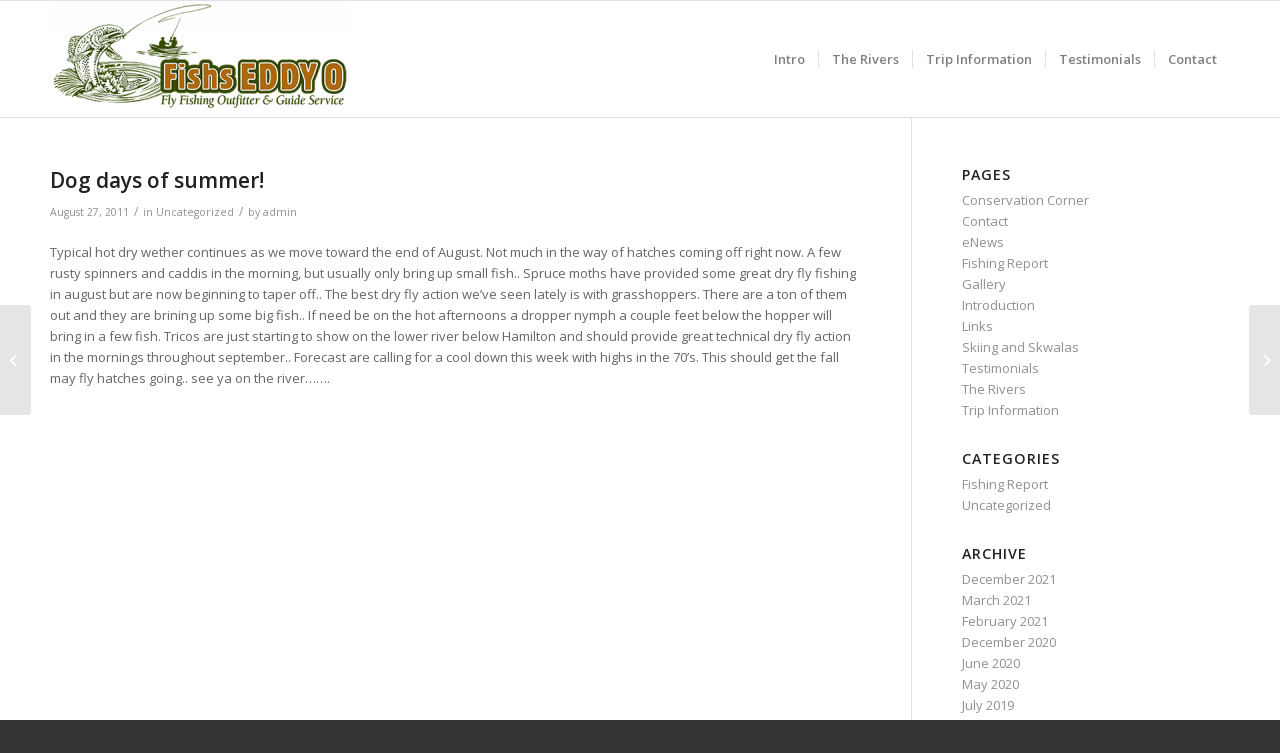

--- FILE ---
content_type: text/html; charset=UTF-8
request_url: https://www.fishseddyo.com/2011/dog-days-of-summer/
body_size: 14182
content:
<!DOCTYPE html>
<html lang="en-US" class="html_stretched responsive av-preloader-disabled  html_header_top html_logo_left html_main_nav_header html_menu_right html_large html_header_sticky html_header_shrinking html_mobile_menu_phone html_header_searchicon_disabled html_content_align_center html_header_unstick_top_disabled html_header_stretch_disabled html_av-overlay-side html_av-overlay-side-classic html_av-submenu-noclone html_entry_id_483 av-cookies-no-cookie-consent av-no-preview av-default-lightbox html_text_menu_active av-mobile-menu-switch-default">
<head>
<meta charset="UTF-8" />
<meta name="robots" content="index, follow" />


<!-- mobile setting -->
<meta name="viewport" content="width=device-width, initial-scale=1">

<!-- Scripts/CSS and wp_head hook -->
<title>Dog days of summer! &#8211; Fishs Eddy O</title>
<meta name='robots' content='max-image-preview:large' />
<link rel='dns-prefetch' href='//www.fishseddyo.com' />
<link rel="alternate" type="application/rss+xml" title="Fishs Eddy O &raquo; Feed" href="https://www.fishseddyo.com/feed/" />
<link rel="alternate" type="application/rss+xml" title="Fishs Eddy O &raquo; Comments Feed" href="https://www.fishseddyo.com/comments/feed/" />

<!-- google webfont font replacement -->

			<script type='text/javascript'>

				(function() {

					/*	check if webfonts are disabled by user setting via cookie - or user must opt in.	*/
					var html = document.getElementsByTagName('html')[0];
					var cookie_check = html.className.indexOf('av-cookies-needs-opt-in') >= 0 || html.className.indexOf('av-cookies-can-opt-out') >= 0;
					var allow_continue = true;
					var silent_accept_cookie = html.className.indexOf('av-cookies-user-silent-accept') >= 0;

					if( cookie_check && ! silent_accept_cookie )
					{
						if( ! document.cookie.match(/aviaCookieConsent/) || html.className.indexOf('av-cookies-session-refused') >= 0 )
						{
							allow_continue = false;
						}
						else
						{
							if( ! document.cookie.match(/aviaPrivacyRefuseCookiesHideBar/) )
							{
								allow_continue = false;
							}
							else if( ! document.cookie.match(/aviaPrivacyEssentialCookiesEnabled/) )
							{
								allow_continue = false;
							}
							else if( document.cookie.match(/aviaPrivacyGoogleWebfontsDisabled/) )
							{
								allow_continue = false;
							}
						}
					}

					if( allow_continue )
					{
						var f = document.createElement('link');

						f.type 	= 'text/css';
						f.rel 	= 'stylesheet';
						f.href 	= 'https://fonts.googleapis.com/css?family=Open+Sans:400,600&display=auto';
						f.id 	= 'avia-google-webfont';

						document.getElementsByTagName('head')[0].appendChild(f);
					}
				})();

			</script>
			<script type="text/javascript">
window._wpemojiSettings = {"baseUrl":"https:\/\/s.w.org\/images\/core\/emoji\/14.0.0\/72x72\/","ext":".png","svgUrl":"https:\/\/s.w.org\/images\/core\/emoji\/14.0.0\/svg\/","svgExt":".svg","source":{"concatemoji":"https:\/\/www.fishseddyo.com\/wp-includes\/js\/wp-emoji-release.min.js?ver=6.2.8"}};
/*! This file is auto-generated */
!function(e,a,t){var n,r,o,i=a.createElement("canvas"),p=i.getContext&&i.getContext("2d");function s(e,t){p.clearRect(0,0,i.width,i.height),p.fillText(e,0,0);e=i.toDataURL();return p.clearRect(0,0,i.width,i.height),p.fillText(t,0,0),e===i.toDataURL()}function c(e){var t=a.createElement("script");t.src=e,t.defer=t.type="text/javascript",a.getElementsByTagName("head")[0].appendChild(t)}for(o=Array("flag","emoji"),t.supports={everything:!0,everythingExceptFlag:!0},r=0;r<o.length;r++)t.supports[o[r]]=function(e){if(p&&p.fillText)switch(p.textBaseline="top",p.font="600 32px Arial",e){case"flag":return s("\ud83c\udff3\ufe0f\u200d\u26a7\ufe0f","\ud83c\udff3\ufe0f\u200b\u26a7\ufe0f")?!1:!s("\ud83c\uddfa\ud83c\uddf3","\ud83c\uddfa\u200b\ud83c\uddf3")&&!s("\ud83c\udff4\udb40\udc67\udb40\udc62\udb40\udc65\udb40\udc6e\udb40\udc67\udb40\udc7f","\ud83c\udff4\u200b\udb40\udc67\u200b\udb40\udc62\u200b\udb40\udc65\u200b\udb40\udc6e\u200b\udb40\udc67\u200b\udb40\udc7f");case"emoji":return!s("\ud83e\udef1\ud83c\udffb\u200d\ud83e\udef2\ud83c\udfff","\ud83e\udef1\ud83c\udffb\u200b\ud83e\udef2\ud83c\udfff")}return!1}(o[r]),t.supports.everything=t.supports.everything&&t.supports[o[r]],"flag"!==o[r]&&(t.supports.everythingExceptFlag=t.supports.everythingExceptFlag&&t.supports[o[r]]);t.supports.everythingExceptFlag=t.supports.everythingExceptFlag&&!t.supports.flag,t.DOMReady=!1,t.readyCallback=function(){t.DOMReady=!0},t.supports.everything||(n=function(){t.readyCallback()},a.addEventListener?(a.addEventListener("DOMContentLoaded",n,!1),e.addEventListener("load",n,!1)):(e.attachEvent("onload",n),a.attachEvent("onreadystatechange",function(){"complete"===a.readyState&&t.readyCallback()})),(e=t.source||{}).concatemoji?c(e.concatemoji):e.wpemoji&&e.twemoji&&(c(e.twemoji),c(e.wpemoji)))}(window,document,window._wpemojiSettings);
</script>
<style type="text/css">
img.wp-smiley,
img.emoji {
	display: inline !important;
	border: none !important;
	box-shadow: none !important;
	height: 1em !important;
	width: 1em !important;
	margin: 0 0.07em !important;
	vertical-align: -0.1em !important;
	background: none !important;
	padding: 0 !important;
}
</style>
	<link rel='stylesheet' id='wp-block-library-css' href='https://www.fishseddyo.com/wp-includes/css/dist/block-library/style.min.css?ver=6.2.8' type='text/css' media='all' />
<style id='global-styles-inline-css' type='text/css'>
body{--wp--preset--color--black: #000000;--wp--preset--color--cyan-bluish-gray: #abb8c3;--wp--preset--color--white: #ffffff;--wp--preset--color--pale-pink: #f78da7;--wp--preset--color--vivid-red: #cf2e2e;--wp--preset--color--luminous-vivid-orange: #ff6900;--wp--preset--color--luminous-vivid-amber: #fcb900;--wp--preset--color--light-green-cyan: #7bdcb5;--wp--preset--color--vivid-green-cyan: #00d084;--wp--preset--color--pale-cyan-blue: #8ed1fc;--wp--preset--color--vivid-cyan-blue: #0693e3;--wp--preset--color--vivid-purple: #9b51e0;--wp--preset--color--metallic-red: #b02b2c;--wp--preset--color--maximum-yellow-red: #edae44;--wp--preset--color--yellow-sun: #eeee22;--wp--preset--color--palm-leaf: #83a846;--wp--preset--color--aero: #7bb0e7;--wp--preset--color--old-lavender: #745f7e;--wp--preset--color--steel-teal: #5f8789;--wp--preset--color--raspberry-pink: #d65799;--wp--preset--color--medium-turquoise: #4ecac2;--wp--preset--gradient--vivid-cyan-blue-to-vivid-purple: linear-gradient(135deg,rgba(6,147,227,1) 0%,rgb(155,81,224) 100%);--wp--preset--gradient--light-green-cyan-to-vivid-green-cyan: linear-gradient(135deg,rgb(122,220,180) 0%,rgb(0,208,130) 100%);--wp--preset--gradient--luminous-vivid-amber-to-luminous-vivid-orange: linear-gradient(135deg,rgba(252,185,0,1) 0%,rgba(255,105,0,1) 100%);--wp--preset--gradient--luminous-vivid-orange-to-vivid-red: linear-gradient(135deg,rgba(255,105,0,1) 0%,rgb(207,46,46) 100%);--wp--preset--gradient--very-light-gray-to-cyan-bluish-gray: linear-gradient(135deg,rgb(238,238,238) 0%,rgb(169,184,195) 100%);--wp--preset--gradient--cool-to-warm-spectrum: linear-gradient(135deg,rgb(74,234,220) 0%,rgb(151,120,209) 20%,rgb(207,42,186) 40%,rgb(238,44,130) 60%,rgb(251,105,98) 80%,rgb(254,248,76) 100%);--wp--preset--gradient--blush-light-purple: linear-gradient(135deg,rgb(255,206,236) 0%,rgb(152,150,240) 100%);--wp--preset--gradient--blush-bordeaux: linear-gradient(135deg,rgb(254,205,165) 0%,rgb(254,45,45) 50%,rgb(107,0,62) 100%);--wp--preset--gradient--luminous-dusk: linear-gradient(135deg,rgb(255,203,112) 0%,rgb(199,81,192) 50%,rgb(65,88,208) 100%);--wp--preset--gradient--pale-ocean: linear-gradient(135deg,rgb(255,245,203) 0%,rgb(182,227,212) 50%,rgb(51,167,181) 100%);--wp--preset--gradient--electric-grass: linear-gradient(135deg,rgb(202,248,128) 0%,rgb(113,206,126) 100%);--wp--preset--gradient--midnight: linear-gradient(135deg,rgb(2,3,129) 0%,rgb(40,116,252) 100%);--wp--preset--duotone--dark-grayscale: url('#wp-duotone-dark-grayscale');--wp--preset--duotone--grayscale: url('#wp-duotone-grayscale');--wp--preset--duotone--purple-yellow: url('#wp-duotone-purple-yellow');--wp--preset--duotone--blue-red: url('#wp-duotone-blue-red');--wp--preset--duotone--midnight: url('#wp-duotone-midnight');--wp--preset--duotone--magenta-yellow: url('#wp-duotone-magenta-yellow');--wp--preset--duotone--purple-green: url('#wp-duotone-purple-green');--wp--preset--duotone--blue-orange: url('#wp-duotone-blue-orange');--wp--preset--font-size--small: 1rem;--wp--preset--font-size--medium: 1.125rem;--wp--preset--font-size--large: 1.75rem;--wp--preset--font-size--x-large: clamp(1.75rem, 3vw, 2.25rem);--wp--preset--spacing--20: 0.44rem;--wp--preset--spacing--30: 0.67rem;--wp--preset--spacing--40: 1rem;--wp--preset--spacing--50: 1.5rem;--wp--preset--spacing--60: 2.25rem;--wp--preset--spacing--70: 3.38rem;--wp--preset--spacing--80: 5.06rem;--wp--preset--shadow--natural: 6px 6px 9px rgba(0, 0, 0, 0.2);--wp--preset--shadow--deep: 12px 12px 50px rgba(0, 0, 0, 0.4);--wp--preset--shadow--sharp: 6px 6px 0px rgba(0, 0, 0, 0.2);--wp--preset--shadow--outlined: 6px 6px 0px -3px rgba(255, 255, 255, 1), 6px 6px rgba(0, 0, 0, 1);--wp--preset--shadow--crisp: 6px 6px 0px rgba(0, 0, 0, 1);}body { margin: 0;--wp--style--global--content-size: 800px;--wp--style--global--wide-size: 1130px; }.wp-site-blocks > .alignleft { float: left; margin-right: 2em; }.wp-site-blocks > .alignright { float: right; margin-left: 2em; }.wp-site-blocks > .aligncenter { justify-content: center; margin-left: auto; margin-right: auto; }:where(.is-layout-flex){gap: 0.5em;}body .is-layout-flow > .alignleft{float: left;margin-inline-start: 0;margin-inline-end: 2em;}body .is-layout-flow > .alignright{float: right;margin-inline-start: 2em;margin-inline-end: 0;}body .is-layout-flow > .aligncenter{margin-left: auto !important;margin-right: auto !important;}body .is-layout-constrained > .alignleft{float: left;margin-inline-start: 0;margin-inline-end: 2em;}body .is-layout-constrained > .alignright{float: right;margin-inline-start: 2em;margin-inline-end: 0;}body .is-layout-constrained > .aligncenter{margin-left: auto !important;margin-right: auto !important;}body .is-layout-constrained > :where(:not(.alignleft):not(.alignright):not(.alignfull)){max-width: var(--wp--style--global--content-size);margin-left: auto !important;margin-right: auto !important;}body .is-layout-constrained > .alignwide{max-width: var(--wp--style--global--wide-size);}body .is-layout-flex{display: flex;}body .is-layout-flex{flex-wrap: wrap;align-items: center;}body .is-layout-flex > *{margin: 0;}body{padding-top: 0px;padding-right: 0px;padding-bottom: 0px;padding-left: 0px;}a:where(:not(.wp-element-button)){text-decoration: underline;}.wp-element-button, .wp-block-button__link{background-color: #32373c;border-width: 0;color: #fff;font-family: inherit;font-size: inherit;line-height: inherit;padding: calc(0.667em + 2px) calc(1.333em + 2px);text-decoration: none;}.has-black-color{color: var(--wp--preset--color--black) !important;}.has-cyan-bluish-gray-color{color: var(--wp--preset--color--cyan-bluish-gray) !important;}.has-white-color{color: var(--wp--preset--color--white) !important;}.has-pale-pink-color{color: var(--wp--preset--color--pale-pink) !important;}.has-vivid-red-color{color: var(--wp--preset--color--vivid-red) !important;}.has-luminous-vivid-orange-color{color: var(--wp--preset--color--luminous-vivid-orange) !important;}.has-luminous-vivid-amber-color{color: var(--wp--preset--color--luminous-vivid-amber) !important;}.has-light-green-cyan-color{color: var(--wp--preset--color--light-green-cyan) !important;}.has-vivid-green-cyan-color{color: var(--wp--preset--color--vivid-green-cyan) !important;}.has-pale-cyan-blue-color{color: var(--wp--preset--color--pale-cyan-blue) !important;}.has-vivid-cyan-blue-color{color: var(--wp--preset--color--vivid-cyan-blue) !important;}.has-vivid-purple-color{color: var(--wp--preset--color--vivid-purple) !important;}.has-metallic-red-color{color: var(--wp--preset--color--metallic-red) !important;}.has-maximum-yellow-red-color{color: var(--wp--preset--color--maximum-yellow-red) !important;}.has-yellow-sun-color{color: var(--wp--preset--color--yellow-sun) !important;}.has-palm-leaf-color{color: var(--wp--preset--color--palm-leaf) !important;}.has-aero-color{color: var(--wp--preset--color--aero) !important;}.has-old-lavender-color{color: var(--wp--preset--color--old-lavender) !important;}.has-steel-teal-color{color: var(--wp--preset--color--steel-teal) !important;}.has-raspberry-pink-color{color: var(--wp--preset--color--raspberry-pink) !important;}.has-medium-turquoise-color{color: var(--wp--preset--color--medium-turquoise) !important;}.has-black-background-color{background-color: var(--wp--preset--color--black) !important;}.has-cyan-bluish-gray-background-color{background-color: var(--wp--preset--color--cyan-bluish-gray) !important;}.has-white-background-color{background-color: var(--wp--preset--color--white) !important;}.has-pale-pink-background-color{background-color: var(--wp--preset--color--pale-pink) !important;}.has-vivid-red-background-color{background-color: var(--wp--preset--color--vivid-red) !important;}.has-luminous-vivid-orange-background-color{background-color: var(--wp--preset--color--luminous-vivid-orange) !important;}.has-luminous-vivid-amber-background-color{background-color: var(--wp--preset--color--luminous-vivid-amber) !important;}.has-light-green-cyan-background-color{background-color: var(--wp--preset--color--light-green-cyan) !important;}.has-vivid-green-cyan-background-color{background-color: var(--wp--preset--color--vivid-green-cyan) !important;}.has-pale-cyan-blue-background-color{background-color: var(--wp--preset--color--pale-cyan-blue) !important;}.has-vivid-cyan-blue-background-color{background-color: var(--wp--preset--color--vivid-cyan-blue) !important;}.has-vivid-purple-background-color{background-color: var(--wp--preset--color--vivid-purple) !important;}.has-metallic-red-background-color{background-color: var(--wp--preset--color--metallic-red) !important;}.has-maximum-yellow-red-background-color{background-color: var(--wp--preset--color--maximum-yellow-red) !important;}.has-yellow-sun-background-color{background-color: var(--wp--preset--color--yellow-sun) !important;}.has-palm-leaf-background-color{background-color: var(--wp--preset--color--palm-leaf) !important;}.has-aero-background-color{background-color: var(--wp--preset--color--aero) !important;}.has-old-lavender-background-color{background-color: var(--wp--preset--color--old-lavender) !important;}.has-steel-teal-background-color{background-color: var(--wp--preset--color--steel-teal) !important;}.has-raspberry-pink-background-color{background-color: var(--wp--preset--color--raspberry-pink) !important;}.has-medium-turquoise-background-color{background-color: var(--wp--preset--color--medium-turquoise) !important;}.has-black-border-color{border-color: var(--wp--preset--color--black) !important;}.has-cyan-bluish-gray-border-color{border-color: var(--wp--preset--color--cyan-bluish-gray) !important;}.has-white-border-color{border-color: var(--wp--preset--color--white) !important;}.has-pale-pink-border-color{border-color: var(--wp--preset--color--pale-pink) !important;}.has-vivid-red-border-color{border-color: var(--wp--preset--color--vivid-red) !important;}.has-luminous-vivid-orange-border-color{border-color: var(--wp--preset--color--luminous-vivid-orange) !important;}.has-luminous-vivid-amber-border-color{border-color: var(--wp--preset--color--luminous-vivid-amber) !important;}.has-light-green-cyan-border-color{border-color: var(--wp--preset--color--light-green-cyan) !important;}.has-vivid-green-cyan-border-color{border-color: var(--wp--preset--color--vivid-green-cyan) !important;}.has-pale-cyan-blue-border-color{border-color: var(--wp--preset--color--pale-cyan-blue) !important;}.has-vivid-cyan-blue-border-color{border-color: var(--wp--preset--color--vivid-cyan-blue) !important;}.has-vivid-purple-border-color{border-color: var(--wp--preset--color--vivid-purple) !important;}.has-metallic-red-border-color{border-color: var(--wp--preset--color--metallic-red) !important;}.has-maximum-yellow-red-border-color{border-color: var(--wp--preset--color--maximum-yellow-red) !important;}.has-yellow-sun-border-color{border-color: var(--wp--preset--color--yellow-sun) !important;}.has-palm-leaf-border-color{border-color: var(--wp--preset--color--palm-leaf) !important;}.has-aero-border-color{border-color: var(--wp--preset--color--aero) !important;}.has-old-lavender-border-color{border-color: var(--wp--preset--color--old-lavender) !important;}.has-steel-teal-border-color{border-color: var(--wp--preset--color--steel-teal) !important;}.has-raspberry-pink-border-color{border-color: var(--wp--preset--color--raspberry-pink) !important;}.has-medium-turquoise-border-color{border-color: var(--wp--preset--color--medium-turquoise) !important;}.has-vivid-cyan-blue-to-vivid-purple-gradient-background{background: var(--wp--preset--gradient--vivid-cyan-blue-to-vivid-purple) !important;}.has-light-green-cyan-to-vivid-green-cyan-gradient-background{background: var(--wp--preset--gradient--light-green-cyan-to-vivid-green-cyan) !important;}.has-luminous-vivid-amber-to-luminous-vivid-orange-gradient-background{background: var(--wp--preset--gradient--luminous-vivid-amber-to-luminous-vivid-orange) !important;}.has-luminous-vivid-orange-to-vivid-red-gradient-background{background: var(--wp--preset--gradient--luminous-vivid-orange-to-vivid-red) !important;}.has-very-light-gray-to-cyan-bluish-gray-gradient-background{background: var(--wp--preset--gradient--very-light-gray-to-cyan-bluish-gray) !important;}.has-cool-to-warm-spectrum-gradient-background{background: var(--wp--preset--gradient--cool-to-warm-spectrum) !important;}.has-blush-light-purple-gradient-background{background: var(--wp--preset--gradient--blush-light-purple) !important;}.has-blush-bordeaux-gradient-background{background: var(--wp--preset--gradient--blush-bordeaux) !important;}.has-luminous-dusk-gradient-background{background: var(--wp--preset--gradient--luminous-dusk) !important;}.has-pale-ocean-gradient-background{background: var(--wp--preset--gradient--pale-ocean) !important;}.has-electric-grass-gradient-background{background: var(--wp--preset--gradient--electric-grass) !important;}.has-midnight-gradient-background{background: var(--wp--preset--gradient--midnight) !important;}.has-small-font-size{font-size: var(--wp--preset--font-size--small) !important;}.has-medium-font-size{font-size: var(--wp--preset--font-size--medium) !important;}.has-large-font-size{font-size: var(--wp--preset--font-size--large) !important;}.has-x-large-font-size{font-size: var(--wp--preset--font-size--x-large) !important;}
.wp-block-navigation a:where(:not(.wp-element-button)){color: inherit;}
:where(.wp-block-columns.is-layout-flex){gap: 2em;}
.wp-block-pullquote{font-size: 1.5em;line-height: 1.6;}
</style>
<link rel='stylesheet' id='avia-merged-styles-css' href='https://www.fishseddyo.com/wp-content/uploads/dynamic_avia/avia-merged-styles-5af5c6394a689ca7dae3a287f6db96e9---6896710060e90.css' type='text/css' media='all' />
<script type='text/javascript' src='https://www.fishseddyo.com/wp-includes/js/jquery/jquery.min.js?ver=3.6.4' id='jquery-core-js'></script>
<script type='text/javascript' src='https://www.fishseddyo.com/wp-includes/js/jquery/jquery-migrate.min.js?ver=3.4.0' id='jquery-migrate-js'></script>
<script type='text/javascript' src='https://www.fishseddyo.com/wp-content/uploads/dynamic_avia/avia-head-scripts-fa5ebcdd5bf8df31f2a419a453bcf7e4---6896710067422.js' id='avia-head-scripts-js'></script>
<link rel="https://api.w.org/" href="https://www.fishseddyo.com/wp-json/" /><link rel="alternate" type="application/json" href="https://www.fishseddyo.com/wp-json/wp/v2/posts/483" /><link rel="EditURI" type="application/rsd+xml" title="RSD" href="https://www.fishseddyo.com/xmlrpc.php?rsd" />
<link rel="wlwmanifest" type="application/wlwmanifest+xml" href="https://www.fishseddyo.com/wp-includes/wlwmanifest.xml" />
<meta name="generator" content="WordPress 6.2.8" />
<link rel="canonical" href="https://www.fishseddyo.com/2011/dog-days-of-summer/" />
<link rel='shortlink' href='https://www.fishseddyo.com/?p=483' />
<link rel="alternate" type="application/json+oembed" href="https://www.fishseddyo.com/wp-json/oembed/1.0/embed?url=https%3A%2F%2Fwww.fishseddyo.com%2F2011%2Fdog-days-of-summer%2F" />
<link rel="alternate" type="text/xml+oembed" href="https://www.fishseddyo.com/wp-json/oembed/1.0/embed?url=https%3A%2F%2Fwww.fishseddyo.com%2F2011%2Fdog-days-of-summer%2F&#038;format=xml" />
<link rel="profile" href="http://gmpg.org/xfn/11" />
<link rel="alternate" type="application/rss+xml" title="Fishs Eddy O RSS2 Feed" href="https://www.fishseddyo.com/feed/" />
<link rel="pingback" href="https://www.fishseddyo.com/xmlrpc.php" />
<!--[if lt IE 9]><script src="https://www.fishseddyo.com/wp-content/themes/enfold/js/html5shiv.js"></script><![endif]-->


<!-- To speed up the rendering and to display the site as fast as possible to the user we include some styles and scripts for above the fold content inline -->
<script type="text/javascript">'use strict';var avia_is_mobile=!1;if(/Android|webOS|iPhone|iPad|iPod|BlackBerry|IEMobile|Opera Mini/i.test(navigator.userAgent)&&'ontouchstart' in document.documentElement){avia_is_mobile=!0;document.documentElement.className+=' avia_mobile '}
else{document.documentElement.className+=' avia_desktop '};document.documentElement.className+=' js_active ';(function(){var e=['-webkit-','-moz-','-ms-',''],n='',o=!1,a=!1;for(var t in e){if(e[t]+'transform' in document.documentElement.style){o=!0;n=e[t]+'transform'};if(e[t]+'perspective' in document.documentElement.style){a=!0}};if(o){document.documentElement.className+=' avia_transform '};if(a){document.documentElement.className+=' avia_transform3d '};if(typeof document.getElementsByClassName=='function'&&typeof document.documentElement.getBoundingClientRect=='function'&&avia_is_mobile==!1){if(n&&window.innerHeight>0){setTimeout(function(){var e=0,o={},a=0,t=document.getElementsByClassName('av-parallax'),i=window.pageYOffset||document.documentElement.scrollTop;for(e=0;e<t.length;e++){t[e].style.top='0px';o=t[e].getBoundingClientRect();a=Math.ceil((window.innerHeight+i-o.top)*0.3);t[e].style[n]='translate(0px, '+a+'px)';t[e].style.top='auto';t[e].className+=' enabled-parallax '}},50)}}})();</script><style type="text/css">
		@font-face {font-family: 'entypo-fontello'; font-weight: normal; font-style: normal; font-display: auto;
		src: url('https://www.fishseddyo.com/wp-content/themes/enfold/config-templatebuilder/avia-template-builder/assets/fonts/entypo-fontello.woff2') format('woff2'),
		url('https://www.fishseddyo.com/wp-content/themes/enfold/config-templatebuilder/avia-template-builder/assets/fonts/entypo-fontello.woff') format('woff'),
		url('https://www.fishseddyo.com/wp-content/themes/enfold/config-templatebuilder/avia-template-builder/assets/fonts/entypo-fontello.ttf') format('truetype'),
		url('https://www.fishseddyo.com/wp-content/themes/enfold/config-templatebuilder/avia-template-builder/assets/fonts/entypo-fontello.svg#entypo-fontello') format('svg'),
		url('https://www.fishseddyo.com/wp-content/themes/enfold/config-templatebuilder/avia-template-builder/assets/fonts/entypo-fontello.eot'),
		url('https://www.fishseddyo.com/wp-content/themes/enfold/config-templatebuilder/avia-template-builder/assets/fonts/entypo-fontello.eot?#iefix') format('embedded-opentype');
		} #top .avia-font-entypo-fontello, body .avia-font-entypo-fontello, html body [data-av_iconfont='entypo-fontello']:before{ font-family: 'entypo-fontello'; }
		</style>

<!--
Debugging Info for Theme support: 

Theme: Enfold
Version: 5.6.2
Installed: enfold
AviaFramework Version: 5.3
AviaBuilder Version: 5.3
aviaElementManager Version: 1.0.1
ML:-1-PU:89-PLA:2
WP:6.2.8
Compress: CSS:all theme files - JS:all theme files
Updates: disabled
PLAu:2
-->
</head>

<body id="top" class="post-template-default single single-post postid-483 single-format-standard stretched rtl_columns av-curtain-numeric open_sans  avia-responsive-images-support" itemscope="itemscope" itemtype="https://schema.org/WebPage" >

	<svg xmlns="http://www.w3.org/2000/svg" viewBox="0 0 0 0" width="0" height="0" focusable="false" role="none" style="visibility: hidden; position: absolute; left: -9999px; overflow: hidden;" ><defs><filter id="wp-duotone-dark-grayscale"><feColorMatrix color-interpolation-filters="sRGB" type="matrix" values=" .299 .587 .114 0 0 .299 .587 .114 0 0 .299 .587 .114 0 0 .299 .587 .114 0 0 " /><feComponentTransfer color-interpolation-filters="sRGB" ><feFuncR type="table" tableValues="0 0.49803921568627" /><feFuncG type="table" tableValues="0 0.49803921568627" /><feFuncB type="table" tableValues="0 0.49803921568627" /><feFuncA type="table" tableValues="1 1" /></feComponentTransfer><feComposite in2="SourceGraphic" operator="in" /></filter></defs></svg><svg xmlns="http://www.w3.org/2000/svg" viewBox="0 0 0 0" width="0" height="0" focusable="false" role="none" style="visibility: hidden; position: absolute; left: -9999px; overflow: hidden;" ><defs><filter id="wp-duotone-grayscale"><feColorMatrix color-interpolation-filters="sRGB" type="matrix" values=" .299 .587 .114 0 0 .299 .587 .114 0 0 .299 .587 .114 0 0 .299 .587 .114 0 0 " /><feComponentTransfer color-interpolation-filters="sRGB" ><feFuncR type="table" tableValues="0 1" /><feFuncG type="table" tableValues="0 1" /><feFuncB type="table" tableValues="0 1" /><feFuncA type="table" tableValues="1 1" /></feComponentTransfer><feComposite in2="SourceGraphic" operator="in" /></filter></defs></svg><svg xmlns="http://www.w3.org/2000/svg" viewBox="0 0 0 0" width="0" height="0" focusable="false" role="none" style="visibility: hidden; position: absolute; left: -9999px; overflow: hidden;" ><defs><filter id="wp-duotone-purple-yellow"><feColorMatrix color-interpolation-filters="sRGB" type="matrix" values=" .299 .587 .114 0 0 .299 .587 .114 0 0 .299 .587 .114 0 0 .299 .587 .114 0 0 " /><feComponentTransfer color-interpolation-filters="sRGB" ><feFuncR type="table" tableValues="0.54901960784314 0.98823529411765" /><feFuncG type="table" tableValues="0 1" /><feFuncB type="table" tableValues="0.71764705882353 0.25490196078431" /><feFuncA type="table" tableValues="1 1" /></feComponentTransfer><feComposite in2="SourceGraphic" operator="in" /></filter></defs></svg><svg xmlns="http://www.w3.org/2000/svg" viewBox="0 0 0 0" width="0" height="0" focusable="false" role="none" style="visibility: hidden; position: absolute; left: -9999px; overflow: hidden;" ><defs><filter id="wp-duotone-blue-red"><feColorMatrix color-interpolation-filters="sRGB" type="matrix" values=" .299 .587 .114 0 0 .299 .587 .114 0 0 .299 .587 .114 0 0 .299 .587 .114 0 0 " /><feComponentTransfer color-interpolation-filters="sRGB" ><feFuncR type="table" tableValues="0 1" /><feFuncG type="table" tableValues="0 0.27843137254902" /><feFuncB type="table" tableValues="0.5921568627451 0.27843137254902" /><feFuncA type="table" tableValues="1 1" /></feComponentTransfer><feComposite in2="SourceGraphic" operator="in" /></filter></defs></svg><svg xmlns="http://www.w3.org/2000/svg" viewBox="0 0 0 0" width="0" height="0" focusable="false" role="none" style="visibility: hidden; position: absolute; left: -9999px; overflow: hidden;" ><defs><filter id="wp-duotone-midnight"><feColorMatrix color-interpolation-filters="sRGB" type="matrix" values=" .299 .587 .114 0 0 .299 .587 .114 0 0 .299 .587 .114 0 0 .299 .587 .114 0 0 " /><feComponentTransfer color-interpolation-filters="sRGB" ><feFuncR type="table" tableValues="0 0" /><feFuncG type="table" tableValues="0 0.64705882352941" /><feFuncB type="table" tableValues="0 1" /><feFuncA type="table" tableValues="1 1" /></feComponentTransfer><feComposite in2="SourceGraphic" operator="in" /></filter></defs></svg><svg xmlns="http://www.w3.org/2000/svg" viewBox="0 0 0 0" width="0" height="0" focusable="false" role="none" style="visibility: hidden; position: absolute; left: -9999px; overflow: hidden;" ><defs><filter id="wp-duotone-magenta-yellow"><feColorMatrix color-interpolation-filters="sRGB" type="matrix" values=" .299 .587 .114 0 0 .299 .587 .114 0 0 .299 .587 .114 0 0 .299 .587 .114 0 0 " /><feComponentTransfer color-interpolation-filters="sRGB" ><feFuncR type="table" tableValues="0.78039215686275 1" /><feFuncG type="table" tableValues="0 0.94901960784314" /><feFuncB type="table" tableValues="0.35294117647059 0.47058823529412" /><feFuncA type="table" tableValues="1 1" /></feComponentTransfer><feComposite in2="SourceGraphic" operator="in" /></filter></defs></svg><svg xmlns="http://www.w3.org/2000/svg" viewBox="0 0 0 0" width="0" height="0" focusable="false" role="none" style="visibility: hidden; position: absolute; left: -9999px; overflow: hidden;" ><defs><filter id="wp-duotone-purple-green"><feColorMatrix color-interpolation-filters="sRGB" type="matrix" values=" .299 .587 .114 0 0 .299 .587 .114 0 0 .299 .587 .114 0 0 .299 .587 .114 0 0 " /><feComponentTransfer color-interpolation-filters="sRGB" ><feFuncR type="table" tableValues="0.65098039215686 0.40392156862745" /><feFuncG type="table" tableValues="0 1" /><feFuncB type="table" tableValues="0.44705882352941 0.4" /><feFuncA type="table" tableValues="1 1" /></feComponentTransfer><feComposite in2="SourceGraphic" operator="in" /></filter></defs></svg><svg xmlns="http://www.w3.org/2000/svg" viewBox="0 0 0 0" width="0" height="0" focusable="false" role="none" style="visibility: hidden; position: absolute; left: -9999px; overflow: hidden;" ><defs><filter id="wp-duotone-blue-orange"><feColorMatrix color-interpolation-filters="sRGB" type="matrix" values=" .299 .587 .114 0 0 .299 .587 .114 0 0 .299 .587 .114 0 0 .299 .587 .114 0 0 " /><feComponentTransfer color-interpolation-filters="sRGB" ><feFuncR type="table" tableValues="0.098039215686275 1" /><feFuncG type="table" tableValues="0 0.66274509803922" /><feFuncB type="table" tableValues="0.84705882352941 0.41960784313725" /><feFuncA type="table" tableValues="1 1" /></feComponentTransfer><feComposite in2="SourceGraphic" operator="in" /></filter></defs></svg>
	<div id='wrap_all'>

	
<header id='header' class='all_colors header_color light_bg_color  av_header_top av_logo_left av_main_nav_header av_menu_right av_large av_header_sticky av_header_shrinking av_header_stretch_disabled av_mobile_menu_phone av_header_searchicon_disabled av_header_unstick_top_disabled av_seperator_small_border av_bottom_nav_disabled ' data-av_shrink_factor='50' role="banner" itemscope="itemscope" itemtype="https://schema.org/WPHeader" >

		<div  id='header_main' class='container_wrap container_wrap_logo'>

        <div class='container av-logo-container'><div class='inner-container'><span class='logo avia-standard-logo'><a href='https://www.fishseddyo.com/' class=''><img src="http://www.fishseddyo.com/wp-content/uploads/2023/08/FEO-Logo-Horizontal-450-300x111.png" height="100" width="300" alt='Fishs Eddy O' title='' /></a></span><nav class='main_menu' data-selectname='Select a page'  role="navigation" itemscope="itemscope" itemtype="https://schema.org/SiteNavigationElement" ><div class="avia-menu av-main-nav-wrap"><ul role="menu" class="menu av-main-nav" id="avia-menu"><li role="menuitem" id="menu-item-25" class="menu-item menu-item-type-post_type menu-item-object-page menu-item-home menu-item-top-level menu-item-top-level-1"><a href="https://www.fishseddyo.com/" itemprop="url" tabindex="0"><span class="avia-bullet"></span><span class="avia-menu-text">Intro</span><span class="avia-menu-subtext">The main objective of a trip with Fishs Eddy O is fly-fishing for trout, while enjoying a day of new experiences, fun and adventure. Trips are catered for all levels of ability, from the raw beginner to the seasoned angler. Whether perfecting a basic cast, more advanced casting, reading water, or identifying insect hatches, we want every guest to come away relaxed, happy and a better fly-fisherman. We’re as good at customer service as we are at fishing. Eddie Olwell – Owner Eddie Olwell has been fishing most of his life and began fly-fishing at the age of 13 honing his skills on the storied waters of the Catskill Mountains. The quest for trout on the fly has taken him across North America, to New Zealand, and the Patagonia region of Chile. Eddie has fished the waters of western Montana since 1977 and began guiding on them in 1999. In that time he has developed the reputation as an accomplished fisherman, patient instructor, and one of the hardest working guides on the river. Eddie has also been the featured guide on an episode of the long running television show Fly Fishing the World. Eddie has a great passion for rivers…</span><span class="avia-menu-fx"><span class="avia-arrow-wrap"><span class="avia-arrow"></span></span></span></a></li>
<li role="menuitem" id="menu-item-24" class="menu-item menu-item-type-post_type menu-item-object-page menu-item-top-level menu-item-top-level-2"><a href="https://www.fishseddyo.com/the-rivers/" itemprop="url" tabindex="0"><span class="avia-bullet"></span><span class="avia-menu-text">The Rivers</span><span class="avia-menu-subtext">Bitterroot River The Bitterroot’s journey begins in the mountain wilderness of southwest Montana, and ends when it joins the Clark Fork of the Columbia near Missoula. The Bitterroot offers 90 miles of floatable river, winding its way through one of the most beautiful valleys in the west. Cast to healthy populations of West Slope cutthroat, brown, and rainbow trout, in view of the rugged Bitterroot range to the west, and rolling Sapphire range to the east. Abundant hatches and mild climate makes the Bitterroot a truly unique trout stream. Dry fly fishing begins in March with the large Skwalla Stone Fly, and continues through-out the season, well into October, ending with midges and smaller mayflies. Clark Fork River The Clark Fork of the Columbia is a large trout river by any standard. It gains water from Rock Creek, the Bitterroot and Blackfoot rivers near Missoula, before continuing on its journey to the Pacific. Like the river, the trout of the Clark Fork are large and challenging. You can cast to pods of rising rainbow trout with small dry flies. The proper fly presented naturally will be rewarded with fish over 17 inches with some topping 20 (that is if you…</span><span class="avia-menu-fx"><span class="avia-arrow-wrap"><span class="avia-arrow"></span></span></span></a></li>
<li role="menuitem" id="menu-item-23" class="menu-item menu-item-type-post_type menu-item-object-page menu-item-top-level menu-item-top-level-3"><a href="https://www.fishseddyo.com/pricing-and-trip-info/" itemprop="url" tabindex="0"><span class="avia-bullet"></span><span class="avia-menu-text">Trip Information</span><span class="avia-menu-subtext">Float Trips: Full Day (2 anglers): $475 (1 angler): $395 Half Day (1 or 2 anglers): $395 Wade Trips: Full Day (1 or 2 anglers): $395 Half Day (1 or 2 anglers): $325 Fly Casting Instruction: One and a half hour lesson (1 or 2 people): $75 Additional person: $20 Float and Wade Trips Include: transportation, gourmet lunch, non-alcoholic beverages, flies tippet, floatant and other accessories. Half day trips include beverages and a light lunch. Sample Lunch Menu: Appetizer: Gourmet Cheeses, Fresh Bread, Raw Vegetables with Peanut Sesame Dip Main Course: Grilled Salmon Caesar Salad (Salmon Grilled on the River) Desert: Home-Made Brownies &#038; Fresh Fruit We request a $100 deposit per boat upon booking. Deposits are refundable up to within 14 days of trip date. Less than 14 days, deposit may be applied to a future date. Licenses and gratuities are not included in any of the trip rates. Guiding services conducted outside of the Bitterroot Valley are subject to a $40 travel fee additional to the daily rate. Guest Checklist: • Polarized Glasses and Hat • Rod and Reel • Sunscreen and Lip Balm • Rain Gear and Clothing Layers • Fishing License and Waders or Sandals (seasonal)…</span><span class="avia-menu-fx"><span class="avia-arrow-wrap"><span class="avia-arrow"></span></span></span></a></li>
<li role="menuitem" id="menu-item-130" class="menu-item menu-item-type-post_type menu-item-object-page menu-item-top-level menu-item-top-level-4"><a href="https://www.fishseddyo.com/testimonials/" itemprop="url" tabindex="0"><span class="avia-bullet"></span><span class="avia-menu-text">Testimonials</span><span class="avia-menu-subtext">“A hard-working always up-beat guide and a patient teacher. A day on the water with Ed is always rewarding.” Bob McDonnell | Harleysville, PA “Your excellent advise, instruction and fishing knowledge was only exceeded by your patience, kindness and great personality.” Al Yamarone | Staten Island, NY “There is no doubt at all that these were the greatest two days of fishing that I have ever experienced and I will never forget them.” Kim Otis | Princeton, NJ “My Dad and I truly had the experience of a lifetime, and we owe all of our successes to you and your remarkable ability to read and navigate one of Montana’s greatest rivers.” Rich Yamarone | Maplewood, NJ</span><span class="avia-menu-fx"><span class="avia-arrow-wrap"><span class="avia-arrow"></span></span></span></a></li>
<li role="menuitem" id="menu-item-21" class="menu-item menu-item-type-post_type menu-item-object-page menu-item-top-level menu-item-top-level-5"><a href="https://www.fishseddyo.com/contact/" itemprop="url" tabindex="0"><span class="avia-bullet"></span><span class="avia-menu-text">Contact</span><span class="avia-menu-subtext">Fishs Eddy O is a Montana Licensed Outfitter (#8821) Wade &#038; Float Trips • Fly Casting Instruction Contact Eddie at Fishs Eddy O 234 Heritage Street, Stevensville, MT 59870, T: 406-777-1449</span><span class="avia-menu-fx"><span class="avia-arrow-wrap"><span class="avia-arrow"></span></span></span></a></li>
<li class="av-burger-menu-main menu-item-avia-special ">
	        			<a href="#" aria-label="Menu" aria-hidden="false">
							<span class="av-hamburger av-hamburger--spin av-js-hamburger">
								<span class="av-hamburger-box">
						          <span class="av-hamburger-inner"></span>
						          <strong>Menu</strong>
								</span>
							</span>
							<span class="avia_hidden_link_text">Menu</span>
						</a>
	        		   </li></ul></div></nav></div> </div> 
		<!-- end container_wrap-->
		</div>
<div class="header_bg"></div>
<!-- end header -->
</header>

	<div id='main' class='all_colors' data-scroll-offset='116'>

	
		<div class='container_wrap container_wrap_first main_color sidebar_right'>

			<div class='container template-blog template-single-blog '>

				<main class='content units av-content-small alpha '  role="main" itemscope="itemscope" itemtype="https://schema.org/Blog" >

					<article class="post-entry post-entry-type-standard post-entry-483 post-loop-1 post-parity-odd post-entry-last single-big  post-483 post type-post status-publish format-standard hentry category-uncategorized"  itemscope="itemscope" itemtype="https://schema.org/BlogPosting" itemprop="blogPost" ><div class="blog-meta"></div><div class='entry-content-wrapper clearfix standard-content'><header class="entry-content-header"><h1 class='post-title entry-title '  itemprop="headline" >Dog days of summer!<span class="post-format-icon minor-meta"></span></h1><span class="post-meta-infos"><time class="date-container minor-meta updated"  itemprop="datePublished" datetime="2011-08-27T20:52:47-05:00" >August 27, 2011</time><span class="text-sep">/</span><span class="blog-categories minor-meta">in <a href="https://www.fishseddyo.com/category/uncategorized/" rel="tag">Uncategorized</a></span><span class="text-sep">/</span><span class="blog-author minor-meta">by <span class="entry-author-link"  itemprop="author" ><span class="author"><span class="fn"><a href="https://www.fishseddyo.com/author/admin/" title="Posts by admin" rel="author">admin</a></span></span></span></span></span></header><div class="entry-content"  itemprop="text" ><p>Typical hot dry wether continues as we move toward the end of August. Not much in the way of hatches coming off right now. A few rusty spinners and caddis in the morning, but usually only bring up small fish.. Spruce moths have provided some great dry fly fishing in august but are now beginning to taper off.. The best dry fly action we&#8217;ve seen lately is with grasshoppers. There are a ton of them out and they are brining up some big fish.. If need be on the hot afternoons a dropper nymph  a couple feet below the hopper will bring in a few fish. Tricos are just starting to show on the lower river below Hamilton and should provide great technical dry fly action in the mornings throughout september.. Forecast are calling for a cool down this week with highs in the 70&#8217;s. This should get the fall may fly hatches going.. see ya on the river&#8230;&#8230;.</p>
</div><footer class="entry-footer"><div class='av-social-sharing-box av-social-sharing-box-default av-social-sharing-box-fullwidth'></div></footer><div class='post_delimiter'></div></div><div class="post_author_timeline"></div><span class='hidden'>
				<span class='av-structured-data'  itemprop="image" itemscope="itemscope" itemtype="https://schema.org/ImageObject" >
						<span itemprop='url'>http://www.fishseddyo.com/wp-content/uploads/2023/08/FEO-Logo-Horizontal-450-300x111.png</span>
						<span itemprop='height'>0</span>
						<span itemprop='width'>0</span>
				</span>
				<span class='av-structured-data'  itemprop="publisher" itemtype="https://schema.org/Organization" itemscope="itemscope" >
						<span itemprop='name'>admin</span>
						<span itemprop='logo' itemscope itemtype='https://schema.org/ImageObject'>
							<span itemprop='url'>http://www.fishseddyo.com/wp-content/uploads/2023/08/FEO-Logo-Horizontal-450-300x111.png</span>
						</span>
				</span><span class='av-structured-data'  itemprop="author" itemscope="itemscope" itemtype="https://schema.org/Person" ><span itemprop='name'>admin</span></span><span class='av-structured-data'  itemprop="datePublished" datetime="2011-08-27T20:52:47-05:00" >2011-08-27 20:52:47</span><span class='av-structured-data'  itemprop="dateModified" itemtype="https://schema.org/dateModified" >2011-08-27 20:52:47</span><span class='av-structured-data'  itemprop="mainEntityOfPage" itemtype="https://schema.org/mainEntityOfPage" ><span itemprop='name'>Dog days of summer!</span></span></span></article><div class='single-big'></div>


<div class='comment-entry post-entry'>


</div>

				<!--end content-->
				</main>

				<aside class='sidebar sidebar_right   alpha units'  role="complementary" itemscope="itemscope" itemtype="https://schema.org/WPSideBar" ><div class="inner_sidebar extralight-border"><section class="widget widget_pages"><h3 class='widgettitle'>Pages</h3><ul><li class="page_item page-item-440"><a href="https://www.fishseddyo.com/conservation-corner/">Conservation Corner</a></li>
<li class="page_item page-item-13"><a href="https://www.fishseddyo.com/contact/">Contact</a></li>
<li class="page_item page-item-251"><a href="https://www.fishseddyo.com/enews/">eNews</a></li>
<li class="page_item page-item-15 current_page_parent"><a href="https://www.fishseddyo.com/fishing-report/">Fishing Report</a></li>
<li class="page_item page-item-11"><a href="https://www.fishseddyo.com/gallery/">Gallery</a></li>
<li class="page_item page-item-2"><a href="https://www.fishseddyo.com/">Introduction</a></li>
<li class="page_item page-item-17"><a href="https://www.fishseddyo.com/links/">Links</a></li>
<li class="page_item page-item-418"><a href="https://www.fishseddyo.com/skiing-and-skwalas/">Skiing and Skwalas</a></li>
<li class="page_item page-item-30"><a href="https://www.fishseddyo.com/testimonials/">Testimonials</a></li>
<li class="page_item page-item-7"><a href="https://www.fishseddyo.com/the-rivers/">The Rivers</a></li>
<li class="page_item page-item-9"><a href="https://www.fishseddyo.com/pricing-and-trip-info/">Trip Information</a></li>
</ul><span class="seperator extralight-border"></span></section><section class="widget widget_categories"><h3 class='widgettitle'>Categories</h3><ul>	<li class="cat-item cat-item-4"><a href="https://www.fishseddyo.com/category/fishing-report/">Fishing Report</a>
</li>
	<li class="cat-item cat-item-1"><a href="https://www.fishseddyo.com/category/uncategorized/">Uncategorized</a>
</li>
</ul><span class="seperator extralight-border"></span></section><section class="widget widget_archive"><h3 class='widgettitle'>Archive</h3><ul>	<li><a href='https://www.fishseddyo.com/2021/12/'>December 2021</a></li>
	<li><a href='https://www.fishseddyo.com/2021/03/'>March 2021</a></li>
	<li><a href='https://www.fishseddyo.com/2021/02/'>February 2021</a></li>
	<li><a href='https://www.fishseddyo.com/2020/12/'>December 2020</a></li>
	<li><a href='https://www.fishseddyo.com/2020/06/'>June 2020</a></li>
	<li><a href='https://www.fishseddyo.com/2020/05/'>May 2020</a></li>
	<li><a href='https://www.fishseddyo.com/2019/07/'>July 2019</a></li>
	<li><a href='https://www.fishseddyo.com/2019/05/'>May 2019</a></li>
	<li><a href='https://www.fishseddyo.com/2019/03/'>March 2019</a></li>
	<li><a href='https://www.fishseddyo.com/2018/12/'>December 2018</a></li>
	<li><a href='https://www.fishseddyo.com/2018/06/'>June 2018</a></li>
	<li><a href='https://www.fishseddyo.com/2018/04/'>April 2018</a></li>
	<li><a href='https://www.fishseddyo.com/2018/03/'>March 2018</a></li>
	<li><a href='https://www.fishseddyo.com/2018/01/'>January 2018</a></li>
	<li><a href='https://www.fishseddyo.com/2017/09/'>September 2017</a></li>
	<li><a href='https://www.fishseddyo.com/2017/07/'>July 2017</a></li>
	<li><a href='https://www.fishseddyo.com/2017/05/'>May 2017</a></li>
	<li><a href='https://www.fishseddyo.com/2017/04/'>April 2017</a></li>
	<li><a href='https://www.fishseddyo.com/2017/03/'>March 2017</a></li>
	<li><a href='https://www.fishseddyo.com/2017/02/'>February 2017</a></li>
	<li><a href='https://www.fishseddyo.com/2016/10/'>October 2016</a></li>
	<li><a href='https://www.fishseddyo.com/2016/09/'>September 2016</a></li>
	<li><a href='https://www.fishseddyo.com/2016/08/'>August 2016</a></li>
	<li><a href='https://www.fishseddyo.com/2016/07/'>July 2016</a></li>
	<li><a href='https://www.fishseddyo.com/2016/06/'>June 2016</a></li>
	<li><a href='https://www.fishseddyo.com/2016/05/'>May 2016</a></li>
	<li><a href='https://www.fishseddyo.com/2016/04/'>April 2016</a></li>
	<li><a href='https://www.fishseddyo.com/2016/03/'>March 2016</a></li>
	<li><a href='https://www.fishseddyo.com/2016/02/'>February 2016</a></li>
	<li><a href='https://www.fishseddyo.com/2015/12/'>December 2015</a></li>
	<li><a href='https://www.fishseddyo.com/2015/09/'>September 2015</a></li>
	<li><a href='https://www.fishseddyo.com/2015/08/'>August 2015</a></li>
	<li><a href='https://www.fishseddyo.com/2015/07/'>July 2015</a></li>
	<li><a href='https://www.fishseddyo.com/2015/06/'>June 2015</a></li>
	<li><a href='https://www.fishseddyo.com/2015/05/'>May 2015</a></li>
	<li><a href='https://www.fishseddyo.com/2015/04/'>April 2015</a></li>
	<li><a href='https://www.fishseddyo.com/2015/03/'>March 2015</a></li>
	<li><a href='https://www.fishseddyo.com/2015/01/'>January 2015</a></li>
	<li><a href='https://www.fishseddyo.com/2014/11/'>November 2014</a></li>
	<li><a href='https://www.fishseddyo.com/2014/09/'>September 2014</a></li>
	<li><a href='https://www.fishseddyo.com/2014/08/'>August 2014</a></li>
	<li><a href='https://www.fishseddyo.com/2014/07/'>July 2014</a></li>
	<li><a href='https://www.fishseddyo.com/2014/06/'>June 2014</a></li>
	<li><a href='https://www.fishseddyo.com/2014/05/'>May 2014</a></li>
	<li><a href='https://www.fishseddyo.com/2014/04/'>April 2014</a></li>
	<li><a href='https://www.fishseddyo.com/2014/03/'>March 2014</a></li>
	<li><a href='https://www.fishseddyo.com/2014/01/'>January 2014</a></li>
	<li><a href='https://www.fishseddyo.com/2013/09/'>September 2013</a></li>
	<li><a href='https://www.fishseddyo.com/2013/08/'>August 2013</a></li>
	<li><a href='https://www.fishseddyo.com/2013/07/'>July 2013</a></li>
	<li><a href='https://www.fishseddyo.com/2013/06/'>June 2013</a></li>
	<li><a href='https://www.fishseddyo.com/2013/04/'>April 2013</a></li>
	<li><a href='https://www.fishseddyo.com/2013/03/'>March 2013</a></li>
	<li><a href='https://www.fishseddyo.com/2013/01/'>January 2013</a></li>
	<li><a href='https://www.fishseddyo.com/2012/12/'>December 2012</a></li>
	<li><a href='https://www.fishseddyo.com/2012/11/'>November 2012</a></li>
	<li><a href='https://www.fishseddyo.com/2012/10/'>October 2012</a></li>
	<li><a href='https://www.fishseddyo.com/2012/09/'>September 2012</a></li>
	<li><a href='https://www.fishseddyo.com/2012/08/'>August 2012</a></li>
	<li><a href='https://www.fishseddyo.com/2012/07/'>July 2012</a></li>
	<li><a href='https://www.fishseddyo.com/2012/06/'>June 2012</a></li>
	<li><a href='https://www.fishseddyo.com/2012/05/'>May 2012</a></li>
	<li><a href='https://www.fishseddyo.com/2012/04/'>April 2012</a></li>
	<li><a href='https://www.fishseddyo.com/2012/03/'>March 2012</a></li>
	<li><a href='https://www.fishseddyo.com/2012/02/'>February 2012</a></li>
	<li><a href='https://www.fishseddyo.com/2011/12/'>December 2011</a></li>
	<li><a href='https://www.fishseddyo.com/2011/10/'>October 2011</a></li>
	<li><a href='https://www.fishseddyo.com/2011/09/'>September 2011</a></li>
	<li><a href='https://www.fishseddyo.com/2011/08/'>August 2011</a></li>
	<li><a href='https://www.fishseddyo.com/2011/07/'>July 2011</a></li>
	<li><a href='https://www.fishseddyo.com/2011/06/'>June 2011</a></li>
	<li><a href='https://www.fishseddyo.com/2011/05/'>May 2011</a></li>
	<li><a href='https://www.fishseddyo.com/2011/04/'>April 2011</a></li>
	<li><a href='https://www.fishseddyo.com/2011/03/'>March 2011</a></li>
	<li><a href='https://www.fishseddyo.com/2011/02/'>February 2011</a></li>
	<li><a href='https://www.fishseddyo.com/2011/01/'>January 2011</a></li>
	<li><a href='https://www.fishseddyo.com/2010/10/'>October 2010</a></li>
	<li><a href='https://www.fishseddyo.com/2010/09/'>September 2010</a></li>
	<li><a href='https://www.fishseddyo.com/2010/08/'>August 2010</a></li>
	<li><a href='https://www.fishseddyo.com/2010/07/'>July 2010</a></li>
</ul><span class="seperator extralight-border"></span></section></div></aside>
			</div><!--end container-->

		</div><!-- close default .container_wrap element -->

				<div class='container_wrap footer_color' id='footer'>

					<div class='container'>

						<div class='flex_column av_one_third  first el_before_av_one_third'><section id="text-4" class="widget clearfix widget_text"><h3 class="widgettitle">Book a Trip</h3>			<div class="textwidget"><h3>406.207.5678</h3>
Eddie Olwell<br />
MT Outfitter # 8821</div>
		<span class="seperator extralight-border"></span></section></div><div class='flex_column av_one_third  el_after_av_one_third el_before_av_one_third '><section id="text-8" class="widget clearfix widget_text"><h3 class="widgettitle">testimonial</h3>			<div class="textwidget">"A hard-working, always up-beat guide and a patient teacher."
<br />Bob M | Harleysville, PA</div>
		<span class="seperator extralight-border"></span></section></div><div class='flex_column av_one_third  el_after_av_one_third el_before_av_one_third '><section id="text-6" class="widget clearfix widget_text"><h3 class="widgettitle">Facebook</h3>			<div class="textwidget"><a href="http://www.facebook.com/home.php#!/pages/Fishs-Eddy-O-Fly-Fishing-Outfitter-and-Guide-Service/100486111982?v=wall" target="_blank" rel="noopener"><img class="alignleft size-full wp-image-197" title="Facebook" src="http://www.fishseddyo.com/wp-content/uploads/2011/01/find_us_on_facebook_badge.gif" alt="" width="144" height="44" /></a></div>
		<span class="seperator extralight-border"></span></section></div>
					</div>

				<!-- ####### END FOOTER CONTAINER ####### -->
				</div>

	

	
				<footer class='container_wrap socket_color' id='socket'  role="contentinfo" itemscope="itemscope" itemtype="https://schema.org/WPFooter" >
                    <div class='container'>

                        <span class='copyright'>©  Fishs Eddy O</span>

                        
                    </div>

	            <!-- ####### END SOCKET CONTAINER ####### -->
				</footer>


					<!-- end main -->
		</div>

		<a class='avia-post-nav avia-post-prev without-image' href='https://www.fishseddyo.com/2011/gettin-hot-but-the-fishing-is-still-good/' ><span class="label iconfont" aria-hidden='true' data-av_icon='' data-av_iconfont='entypo-fontello'></span><span class="entry-info-wrap"><span class="entry-info"><span class='entry-title'>Gettin hot but the fishing is still good!</span></span></span></a><a class='avia-post-nav avia-post-next without-image' href='https://www.fishseddyo.com/2011/fall-fishing/' ><span class="label iconfont" aria-hidden='true' data-av_icon='' data-av_iconfont='entypo-fontello'></span><span class="entry-info-wrap"><span class="entry-info"><span class='entry-title'>Fall fishing!</span></span></span></a><!-- end wrap_all --></div>

<a href='#top' title='Scroll to top' id='scroll-top-link' aria-hidden='true' data-av_icon='' data-av_iconfont='entypo-fontello'><span class="avia_hidden_link_text">Scroll to top</span></a>

<div id="fb-root"></div>


 <script type='text/javascript'>
 /* <![CDATA[ */  
var avia_framework_globals = avia_framework_globals || {};
    avia_framework_globals.frameworkUrl = 'https://www.fishseddyo.com/wp-content/themes/enfold/framework/';
    avia_framework_globals.installedAt = 'https://www.fishseddyo.com/wp-content/themes/enfold/';
    avia_framework_globals.ajaxurl = 'https://www.fishseddyo.com/wp-admin/admin-ajax.php';
/* ]]> */ 
</script>
 
 <script type='text/javascript' src='https://www.fishseddyo.com/wp-content/uploads/dynamic_avia/avia-footer-scripts-fb2df71c401efdb01c915052af4c5085---689671009642c.js' id='avia-footer-scripts-js'></script>
</body>
</html>
